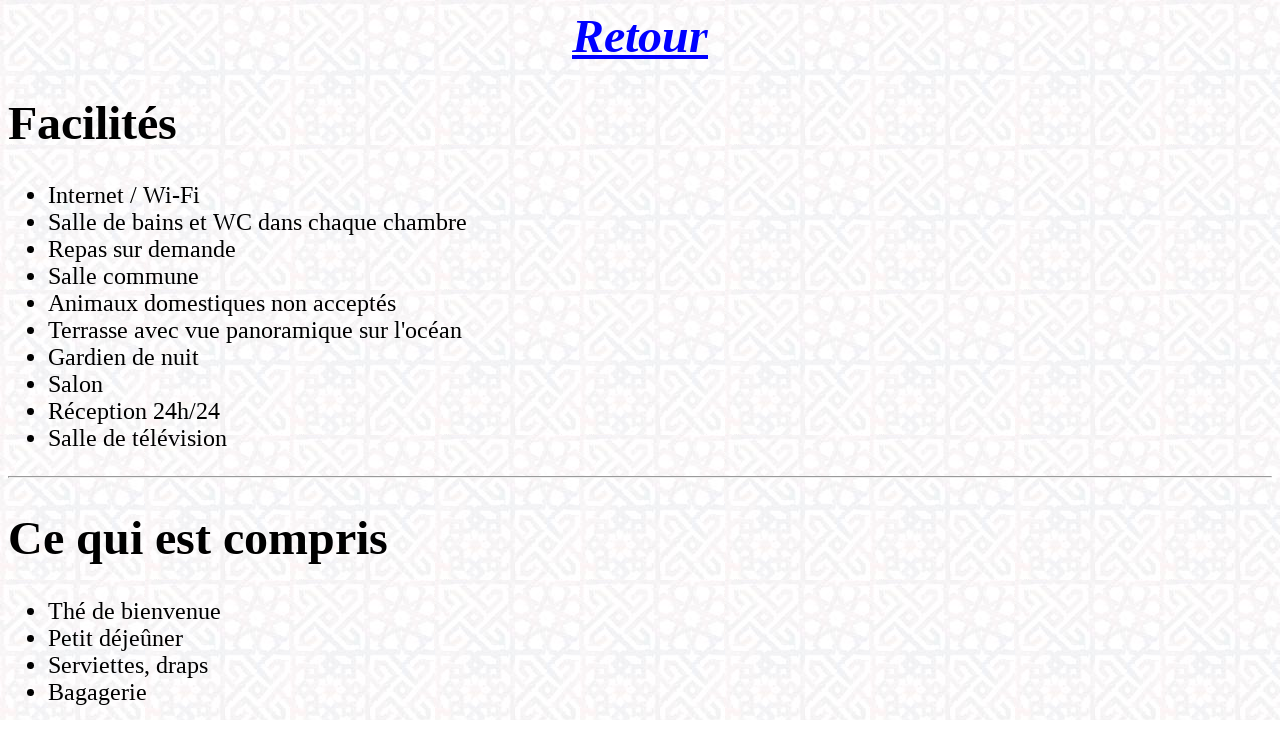

--- FILE ---
content_type: text/html
request_url: https://daralbahar.com/chambres_mob_fr.htm
body_size: 2599
content:

<html>
<head>
<meta http-equiv="content-type" content="text/html; charset=windows-1252">
<title>Chambres: les tarifs de l´hotel</title>
<meta name="author" content="Webmaster">
<meta name="generator" content="Notepad">
<script type="text/javascript">
function ShowImage(url,pic)
{
  var Img = document.images[pic];
  //-- Affichage Image
 Img.src  = url;
}
</script>
</head>
<body link="#0000ff" vlink="#800080" background="images/fond_garde.jpg">
<center><font face="Verdana,Times New Roman" size="7"><b><i><a href="page_garde_mob_fr.htm">Retour</a></b></i></font></center>
<font size="5">
<h1>Facilit&eacute;s</h1>
	<ul>
		<li>Internet / Wi-Fi</li>	
		<li>Salle de bains et WC dans chaque chambre</li>	
		<li>Repas sur demande</li>
		<li>Salle commune</li>
		<li>Animaux domestiques non accept&eacute;s</li>	
		<li>Terrasse avec vue panoramique sur l'oc&eacute;an</li>	
		<li>Gardien de nuit</li>
		<li>Salon</li>	
		<li>R&eacute;ception 24h/24</li>
		<li>Salle de t&eacute;l&eacute;vision</li>	
	</ul>
<hr />
<h1>Ce qui est compris</h1>
	<ul>
		<li>Th&eacute; de bienvenue
		<li>Petit d&eacute;je&ucirc;ner</li>	
		<li>Serviettes, draps</li>	
		<li>Bagagerie</li>
	</ul>
<hr />
<h1>Conditions d'annulation</h1>
	<ul>
		<li>En cas d'annulation &agrave; moins de 7 jours, le d&eacute;pôt de garantie est non remboursable.</li>	
		<li>De J-7 &agrave; J-3 : d&eacute;bit de la première nuit.</li>	
		<li>Moins de 3 jours : d&eacute;bit de 30% du s&eacute;jour ou au moins d'une nuit.</li>
		<li>Non pr&eacute;sentation ou d&eacute;part anticip&eacute; : paiement int&eacute;gral du s&eacute;jour.</li>
	</ul>
<hr />
<h1>Chambres</h1>
	<font color="#ff0000"><h2>Les prix sont en euros, par chambre et par nuit, taxe touristique (23 Dhs/person/nuit) non comprise.<br>Nous n'acceptons pas de carte de cr&eacute;dit, seulement des espèces.</h2></font>

	<table>
		<tr>
			<td><font size="5" color="#0000ff"><h2>Zahra   35 €&nbsp;&nbsp;&nbsp;&nbsp;</h2></font></td>
			<td align="left">
			<form name="sendmail" target="_self" method="post" action="sendmessage.php">
			<input type="hidden" name="language" value="fr">
			<input type="hidden" name="origin" value="mob">
			<input type="image"  width=338 height=72 src="images/book_now.png" alt="R&eacute;server maintenant" style="border: 0;"
 			onclick="window.open('http://www.booking.com/hotel/ma/dar-al-bahar.fr.html')">
			</form>
			</td>
     		</tr>
	</table>
	<IMG SRC="images/vignettes/zahra_s_5.jpg" onclick="ShowImage('images/zahra_5.jpg','ZAHRA')">&nbsp;
	<IMG SRC="images/vignettes/zahra_s_4.jpg" onclick="ShowImage('images/zahra_4.jpg','ZAHRA')">&nbsp;
	<IMG SRC="images/vignettes/zahra_s_3.jpg" onclick="ShowImage('images/zahra_3.jpg','ZAHRA')">&nbsp;
	<IMG SRC="images/vignettes/zahra_s_2.jpg" onclick="ShowImage('images/zahra_2.jpg','ZAHRA')">&nbsp;
	<br><img name="ZAHRA" src="images/puce_rouge.gif" border="0">
	<ul>
		<li>Chambre simple</li>
		<li>Rez de chauss&eacute;e</li>	
		<li>1 lit simple (90x190)</li>
                <li>Salle de bains privative avec WC</li>	
		<li>Sans vue sur mer</li>
	</ul>
<hr />
	<table>
     <table>
		<tr>
			<td><font size="5" color="#0000ff"><h2>Assia   50 €&nbsp;&nbsp;&nbsp;&nbsp;</h2></font></td>
			<td align="left">
			<form name="sendmail" target="_self" method="post" action="sendmessage.php">
			<input type="hidden" name="language" value="fr">
			<input type="hidden" name="origin" value="mob">
			<input type="image"  width=338 height=72 src="images/book_now.png" alt="R&eacute;server maintenant" style="border: 0;"
 			onclick="window.open('http://www.booking.com/hotel/ma/dar-al-bahar.fr.html')">
			</form>
			</td>
     		</tr>
	</table>
	<IMG SRC="images/vignettes/zahra_s_5.jpg" onclick="ShowImage('images/zahra_5.jpg','ASSIA')">&nbsp;
	<IMG SRC="images/vignettes/zahra_s_4.jpg" onclick="ShowImage('images/zahra_4.jpg','ASSIA')">&nbsp;
	<IMG SRC="images/vignettes/zahra_s_3.jpg" onclick="ShowImage('images/zahra_3.jpg','ASSIA')">&nbsp;
	<IMG SRC="images/vignettes/zahra_s_2.jpg" onclick="ShowImage('images/zahra_2.jpg','ASSIA')">&nbsp;
	<br><img name="ZAHRA" src="images/puce_rouge.gif" border="0">
	<ul>
		<li>Chambre double ("twin")</li>
		<li>Rez de chauss&eacute;e</li>	
		<li>2 lits simples (90x190)</li>
                <li>Salle de bains privative avec WC</li>	
		<li>Sans vue sur mer</li>
	</ul>
<hr />
	<table>
		<tr>
			<td><font size="5" color="#0000ff"><h2>Abla   100 €&nbsp;&nbsp;&nbsp;&nbsp;&nbsp;</h2></font></td>
			<td align="left">
			<form name="sendmail" target="_self" method="post" action="sendmessage.php">
			<input type="hidden" name="language" value="fr">
			<input type="hidden" name="origin" value="mob">
			<input type="image"  width=338 height=72 src="images/book_now.png" alt="R&eacute;server maintenant" style="border: 0;"
 			onclick="window.open('http://www.booking.com/hotel/ma/dar-al-bahar.fr.html')">
			</form>
			</td>
     		</tr>
	</table>
	<IMG SRC="images/vignettes/abla_s_5.jpg" onclick="ShowImage('images/abla_5.jpg','ABLA')">&nbsp;
	<IMG SRC="images/vignettes/abla_s_15.jpg" onclick="ShowImage('images/abla_15.jpg','ABLA')">&nbsp;
	<IMG SRC="images/vignettes/abla_s_11.jpg" onclick="ShowImage('images/abla_11.jpg','ABLA')">&nbsp;
	<IMG SRC="images/vignettes/abla_s_12.jpg" onclick="ShowImage('images/abla_12.jpg','ABLA')">&nbsp;
	<IMG SRC="images/vignettes/abla_s_14.jpg" onclick="ShowImage('images/abla_14.jpg','ABLA')">&nbsp;
	<IMG SRC="images/vignettes/abla_s_3.jpg" onclick="ShowImage('images/abla_3.jpg','ABLA')">&nbsp;
	<IMG SRC="images/vignettes/abla_s_7.jpg" onclick="ShowImage('images/abla_7.jpg','ABLA')">&nbsp;
	<IMG SRC="images/vignettes/abla_s_8.jpg" onclick="ShowImage('images/abla_8.jpg','ABLA')">&nbsp;
	<IMG SRC="images/vignettes/couloir_abla_s.jpg" onclick="ShowImage('images/couloir_abla.jpg','ABLA')">&nbsp;
	<br><img name="ABLA" src="images/puce_rouge.gif" border="0">
	<ul>
		<li>Suite familiale/appartement (pour max 5 pers.)</li>
		<li>1<sup>er</sup>&eacute;tage</li>
		<li>Salon avec TV, cuisine	
		<li>1 chambre avec lit double (140x190) avec salle de bains et WC</li>	
                <li>1 chambre avec lit double (140x190), 1 lit simple (90x190) avec salle de bains et WC</li>	
		<li>Vue sur mer panoramique du salon et de la chambre</li>
	</ul>
<hr />
	<table>
		<tr>
			<td><font size="5" color="#0000ff"><h2>Aziza   50 €&nbsp;&nbsp;&nbsp;&nbsp;</h2></font></td>
			<td align="left">
			<form name="sendmail" target="_self" method="post" action="sendmessage.php">
			<input type="hidden" name="language" value="fr">
			<input type="hidden" name="origin" value="mob">
			<input type="image"  width=338 height=72 src="images/book_now.png" alt="R&eacute;server maintenant" style="border: 0;"
 			onclick="window.open('http://www.booking.com/hotel/ma/dar-al-bahar.fr.html')">
			</form>
			</td>
     		</tr>
	</table>
	<IMG SRC="images/vignettes/aziza_s_1.jpg" onclick="ShowImage('images/aziza_1.jpg','AZIZA')">&nbsp;
	<IMG SRC="images/vignettes/aziza_s_2.jpg" onclick="ShowImage('images/aziza_2.jpg','AZIZA')">&nbsp;
	<IMG SRC="images/vignettes/aziza_s_7.jpg" onclick="ShowImage('images/aziza_7.jpg','AZIZA')">&nbsp;
	<IMG SRC="images/vignettes/aziza_s_3.jpg" onclick="ShowImage('images/aziza_3.jpg','AZIZA')">&nbsp;
	<IMG SRC="images/vignettes/aziza_s_4.jpg" onclick="ShowImage('images/aziza_4.jpg','AZIZA')">&nbsp;
	<IMG SRC="images/vignettes/aziza_s_5.jpg" onclick="ShowImage('images/aziza_5.jpg','AZIZA')">&nbsp;
	<IMG SRC="images/vignettes/aziza_s_6.jpg" onclick="ShowImage('images/aziza_6.jpg','AZIZA')">&nbsp;
	<br><img name="AZIZA" src="images/puce_rouge.gif" border="0">
	<ul>
		<li>Chambre double</li>
		<li>1<sup>er</sup>&eacute;tage</li>	
		<li>1 lit double (140x190)</li>	
                <li>Salle de bains privative avec WC</li>
		<li>Sans vue sur mer</li>
	</ul>
<hr />
	<table>
		<tr>
			<td><font size="5" color="#0000ff"><h2>A&iuml;cha   65 €&nbsp;&nbsp;&nbsp;&nbsp;</h2></font></td>
			<td align="left">
			<form name="sendmail" target="_self" method="post" action="sendmessage.php">
			<input type="hidden" name="language" value="fr">
			<input type="hidden" name="origin" value="mob">
			<input type="image"  width=338 height=72 src="images/book_now.png" alt="R&eacute;server maintenant" style="border: 0;"
 			onclick="window.open('http://www.booking.com/hotel/ma/dar-al-bahar.fr.html')">
			</form>
			</td>
     		</tr>
	</table>
	<IMG SRC="images/vignettes/aicha_s_1.jpg" onclick="ShowImage('images/aicha_1.jpg','AICHA')">&nbsp;
	<IMG SRC="images/vignettes/aicha_s_4.jpg" onclick="ShowImage('images/aicha_4.jpg','AICHA')">&nbsp;
	<IMG SRC="images/vignettes/aicha_s_5.jpg" onclick="ShowImage('images/aicha_5.jpg','AICHA')">&nbsp;
	<IMG SRC="images/vignettes/aicha_s_2.jpg" onclick="ShowImage('images/aicha_2.jpg','AICHA')">&nbsp;
	<IMG SRC="images/vignettes/aicha_s_3.jpg" onclick="ShowImage('images/aicha_3.jpg','AICHA')">&nbsp;
	<IMG SRC="images/vignettes/aicha_s_6.jpg" onclick="ShowImage('images/aicha_6.jpg','AICHA')">&nbsp;
	<br><img name="AICHA" src="images/puce_rouge.gif" border="0">
	<ul>
		<li>Chambre triple</li>
		<li>1<sup>er</sup>&eacute;tage</li>	
		<li>1 lit double (140x190) + 1 lit simple (90x190)</li>
                <li>Salle de bains privative avec WC</li>	
		<li>Sans vue sur mer</li>
	</ul>
<hr />
	<table>
		<tr>
			<td><font size="5" color="#0000ff"><h2>Sa&acirc;dia   50 €&nbsp;&nbsp;&nbsp;</h2></font></td>
			<td align="left">
			<form name="sendmail" target="_self" method="post" action="sendmessage.php">
			<input type="hidden" name="language" value="fr">
			<input type="hidden" name="origin" value="mob">
			<input type="image"  width=338 height=72 src="images/book_now.png" alt="R&eacute;server maintenant" style="border: 0;"
 			onclick="window.open('http://www.booking.com/hotel/ma/dar-al-bahar.fr.html')">
			</form>
			</td>
     		</tr>
	</table>
	<IMG SRC="images/vignettes/saadia_s_1.jpg" onclick="ShowImage('images/saadia_1.jpg','SAADIA')">&nbsp;
	<IMG SRC="images/vignettes/saadia_s_2.jpg" onclick="ShowImage('images/saadia_2.jpg','SAADIA')">&nbsp;
	<IMG SRC="images/vignettes/saadia_s_3.jpg" onclick="ShowImage('images/saadia_3.jpg','SAADIA')">&nbsp;
	<IMG SRC="images/vignettes/saadia_s_4.jpg" onclick="ShowImage('images/saadia_4.jpg','SAADIA')">&nbsp;
	<IMG SRC="images/vignettes/saadia_s_5.jpg" onclick="ShowImage('images/saadia_5.jpg','SAADIA')">&nbsp;
	<IMG SRC="images/vignettes/saadia_s_6.jpg" onclick="ShowImage('images/saadia_6.jpg','SAADIA')">&nbsp;
	<br><img name="SAADIA" src="images/puce_rouge.gif" border="0">
	<ul>
		<li>Chambre double</li>
		<li>2<sup>&egrave;me</sup>&eacute;tage</li>
                <li>Salle de bains privative avec WC</li>	
		<li>1 lit double (140x190)</li>	
		<li>Sans vue sur mer</li>
	</ul>
<hr />
	<table>
		<tr>
			<td><font size="5" color="#0000ff"><h2>Nour   60 €&nbsp;&nbsp;&nbsp;&nbsp;&nbsp;</h2></font></font></td>
			<td align="left">
			<form name="sendmail" target="_self" method="post" action="sendmessage.php">
			<input type="hidden" name="language" value="fr">
			<input type="hidden" name="origin" value="mob">
			<input type="image"  width=338 height=72 src="images/book_now.png" alt="R&eacute;server maintenant" style="border: 0;"
 			onclick="window.open('http://www.booking.com/hotel/ma/dar-al-bahar.fr.html')">
			</form>
			</td>
     		</tr>
	</table>
	<IMG SRC="images/vignettes/nour_6_s.jpg" onclick="ShowImage('images/nour_6.jpg','NOUR')">&nbsp;
	<IMG SRC="images/vignettes/nour_vue_mer_s_1.jpg" onclick="ShowImage('images/nour_vue_mer_1.jpg','NOUR')">&nbsp;
	<IMG SRC="images/vignettes/nour_vue_mer_s_2.jpg" onclick="ShowImage('images/nour_vue_mer_2.jpg','NOUR')">&nbsp;
	<IMG SRC="images/vignettes/couloir_nour_s_2.jpg" onclick="ShowImage('images/couloir_nour_2.jpg','NOUR')">&nbsp;
	<IMG SRC="images/vignettes/nour_s_1.jpg" onclick="ShowImage('images/nour_1.jpg','NOUR')">&nbsp;
	<IMG SRC="images/vignettes/nour_s_2.jpg" onclick="ShowImage('images/nour_2.jpg','NOUR')">&nbsp;
	<IMG SRC="images/vignettes/nour_s_3.jpg" onclick="ShowImage('images/nour_3.jpg','NOUR')">&nbsp;
	<IMG SRC="images/vignettes/nour_s_4.jpg" onclick="ShowImage('images/nour_4.jpg','NOUR')">&nbsp;
	<br><img name="NOUR" src="images/puce_rouge.gif" border="0">
	<ul>
		<li>Chambre double</li>
		<li>2<sup>&egrave;me</sup>&eacute;tage</li>	
		<li>1 lit double (140x190)</li>	
                <li>Salle de bains privative avec WC</li>
		<li>Vue sur mer panoramique</li>
	</ul>
<hr />
	<table>
		<tr>
			<td><font size="5" color="#0000ff"><h2>Laila   75 €&nbsp;&nbsp;&nbsp;&nbsp;</h2></font></td>
			<td align="left">
			<form name="sendmail" target="_self" method="post" action="sendmessage.php">
			<input type="hidden" name="language" value="fr">
			<input type="hidden" name="origin" value="mob">
			<input type="image"  width=338 height=72 src="images/book_now.png" alt="R&eacute;server maintenant" style="border: 0;"
 			onclick="window.open('http://www.booking.com/hotel/ma/dar-al-bahar.fr.html')">
			</form>
			</td>
     		</tr>
	</table>
	<IMG SRC="images/vignettes/leila_s_1.jpg" onclick="ShowImage('images/leila_1.jpg','LAILA')">&nbsp;
	<IMG SRC="images/vignettes/leila_s_4.jpg" onclick="ShowImage('images/leila_4.jpg','LAILA')">&nbsp;
	<IMG SRC="images/vignettes/leila_s_2.jpg" onclick="ShowImage('images/leila_2.jpg','LAILA')">&nbsp;
	<IMG SRC="images/vignettes/leila_s_3.jpg" onclick="ShowImage('images/leila_3.jpg','LAILA')">&nbsp;
	<IMG SRC="images/vignettes/leila_s_5.jpg" onclick="ShowImage('images/leila_5.jpg','LAILA')">&nbsp;
	<IMG SRC="images/vignettes/leila_s_6.jpg" onclick="ShowImage('images/leila_6.jpg','LAILA')">&nbsp;
	<br><img name="LAILA" src="images/puce_rouge.gif" border="0">
	<ul>
		<li>Chambre triple</li>
		<li>2<sup>&egrave;me</sup>&eacute;tage</li>	
		<li>1 lit double (140x190) + 1 lit simple (90x190)</li>	
                <li>Salle de bains privative avec WC</li>
		<li>Vue sur mer partielle</li>
	</ul>
<hr />
	<table>
		<tr>
			<td><font size="5" color="#0000ff"><h2>Meryem   50 €&nbsp;&nbsp;&nbsp;</h2></font></td>
			<td align="left">
			<form name="sendmail" target="_self" method="post" action="sendmessage.php">
			<input type="hidden" name="language" value="fr">
			<input type="hidden" name="origin" value="mob">
			<input type="image"  width=338 height=72 src="images/book_now.png" alt="R&eacute;server maintenant" style="border: 0;"
 			onclick="window.open('http://www.booking.com/hotel/ma/dar-al-bahar.fr.html')">
			</form>
			</td>
     		</tr>
	</table>
	<IMG SRC="images/vignettes/meryem_s_1.jpg" onclick="ShowImage('images/meryem_1.jpg','MERYEM')">&nbsp;
	<IMG SRC="images/vignettes/meryem_s_2.jpg" onclick="ShowImage('images/meryem_2.jpg','MERYEM')">&nbsp;
	<IMG SRC="images/vignettes/meryem_s_3.jpg" onclick="ShowImage('images/meryem_3.jpg','MERYEM')">&nbsp;
	<IMG SRC="images/vignettes/meryem_s_0.jpg" onclick="ShowImage('images/meryem_0.jpg','MERYEM')">&nbsp;
	<IMG SRC="images/vignettes/couloir_meryem_s.jpg" onclick="ShowImage('images/couloir_meryem.jpg','MERYEM')">&nbsp;
<br><img name="MERYEM" src="images/puce_rouge.gif" border="0">
	<ul>
		<li>Chambre double</li>
		<li>3<sup>&egrave;me</sup>&eacute;tage</li>	
		<li>1 lit double (140x190)</li>	
                <li>Salle de bains privative avec WC</li>
		<li>Sans vue sur mer</li>
	</ul>
<hr />
	<table>
		<tr>
			<td><font size="5" color="#0000ff"><h2>Malika   60 €&nbsp;&nbsp;&nbsp;</h2></font></td>
			<td align="left">
			<form name="sendmail" target="_self" method="post" action="sendmessage.php">
			<input type="hidden" name="language" value="fr">
			<input type="hidden" name="origin" value="mob">
			<input type="image"  width=338 height=72 src="images/book_now.png" alt="R&eacute;server maintenant" style="border: 0;"
 			onclick="window.open('http://www.booking.com/hotel/ma/dar-al-bahar.fr.html')">
			</form>
			</td>
     		</tr>
	</table>
	<IMG SRC="images/vignettes/malika_s_1.jpg" onclick="ShowImage('images/malika_1.jpg','MALIKA')">&nbsp;
	<IMG SRC="images/vignettes/malika_s_5.jpg" onclick="ShowImage('images/malika_5.jpg','MALIKA')">&nbsp;
	<IMG SRC="images/vignettes/malika_vue_mer_s_1.jpg" onclick="ShowImage('images/malika_vue_mer_1.jpg','MALIKA')">&nbsp;
	<IMG SRC="images/vignettes/malika_vue_mer_s_2.jpg" onclick="ShowImage('images/malika_vue_mer_2.jpg','MALIKA')">&nbsp;
	<IMG SRC="images/vignettes/malika_s_2.jpg" onclick="ShowImage('images/malika_2.jpg','MALIKA')">&nbsp;
	<IMG SRC="images/vignettes/malika_s_3.jpg" onclick="ShowImage('images/malika_3.jpg','MALIKA')">&nbsp;
	<IMG SRC="images/vignettes/couloir_malika_s.jpg" onclick="ShowImage('images/couloir_malika.jpg','MALIKA')">&nbsp;
	<IMG SRC="images/vignettes/couloir_malika1_s.jpg" onclick="ShowImage('images/couloir_malika1.jpg','MALIKA')">&nbsp;
	<br><img name="MALIKA" src="images/puce_rouge.gif" border="0">
	<ul>
		<li>Chambre double</li>
		<li>3<sup>&egrave;me</sup>&eacute;tage</li>	
		<li>1 lit double (140x190)</li>
                <li>Salle de bains privative avec WC</li>	
		<li>Vue sur mer panoramique</li>
	</ul>
<hr />
	<table>
		<tr>
			<td><font size="5" color="#0000ff"><h2>Mounia   75 €&nbsp;&nbsp;&nbsp;</h2></font></td>
			<td align="left">
			<form name="sendmail" target="_self" method="post" action="sendmessage.php">
			<input type="hidden" name="language" value="fr">
			<input type="hidden" name="origin" value="mob">
			<input type="image"  width=338 height=72 src="images/book_now.png" alt="R&eacute;server maintenant" style="border: 0;"
 			onclick="window.open('http://www.booking.com/hotel/ma/dar-al-bahar.fr.html')">
			</form>
			</td>
     		</tr>
	</table>
	<IMG SRC="images/vignettes/majida_s_1.jpg" onclick="ShowImage('images/majida_1.jpg','MOUNIA')">&nbsp;
	<IMG SRC="images/vignettes/majida_s_2.jpg" onclick="ShowImage('images/majida_2.jpg','MOUNIA')">&nbsp;
	<IMG SRC="images/vignettes/majida_s_3.jpg" onclick="ShowImage('images/majida_3.jpg','MOUNIA')">&nbsp;
	<IMG SRC="images/vignettes/majida_s_4.jpg" onclick="ShowImage('images/majida_4.jpg','MOUNIA')">&nbsp;
	<IMG SRC="images/vignettes/majida_10_s.jpg" onclick="ShowImage('images/majida_10.jpg','MOUNIA')">&nbsp;
	<IMG SRC="images/vignettes/majida_5_s.jpg" onclick="ShowImage('images/majida_5.jpg','MOUNIA')">&nbsp;
	<IMG SRC="images/vignettes/majida_6_s.jpg" onclick="ShowImage('images/majida_6.jpg','MOUNIA')">&nbsp;
	<IMG SRC="images/vignettes/majida_7_s.jpg" onclick="ShowImage('images/majida_7.jpg','MOUNIA')">&nbsp;
	<IMG SRC="images/vignettes/majida_8_s.jpg" onclick="ShowImage('images/majida_8.jpg','MOUNIA')">&nbsp;
	<IMG SRC="images/vignettes/majida_9_s.jpg" onclick="ShowImage('images/majida_9.jpg','MOUNIA')">&nbsp;
<br><img name="MOUNIA" src="images/puce_rouge.gif" border="0">
	<ul>
		<li>Chambre triple</li>
		<li>3<sup>&egrave;me</sup>&eacute;tage</li>	
		<li>1 lit double (140x190) + 1 lit simple (90x190)</li>
                <li>Salle de bains privative avec WC</li>	
		<li>Vue sur mer partielle</li>
	</ul>
<hr />
<!--<p align=center><font color="#ff0000"><h1>Attention: promotion !<br>A partir du 15.03.2013:  -10% sur toutes les chambres !<br>(ex. Abla: 90 au lieu de 100 euros) !</h1></font></p>-->
<p align="center"><i><b><font face="Verdana,Times New Roman" size="7"><a href="page_garde_mob_fr.htm">Retour</a></font></b></i>
</p>
</body>
</html>